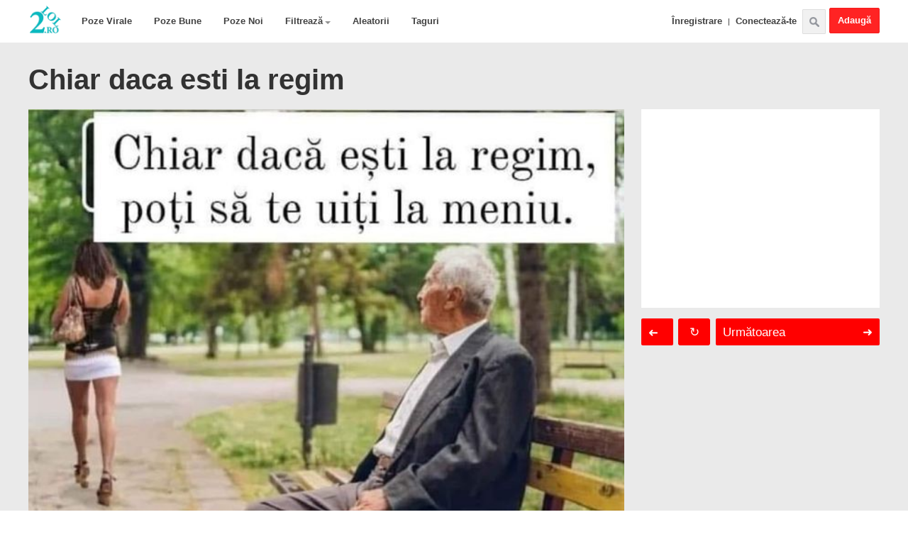

--- FILE ---
content_type: text/html; charset=UTF-8
request_url: https://doardebine.ro/poze-haioase/chiar_daca_esti_la_regim/2-0-7248
body_size: 12184
content:
<!DOCTYPE html>
 <!-- End of ?coms -->



 <!-- End of ?ajax -->



 <!-- End of ?demo -->



 <!-- End of ?stea -->

<!-- 
 END of Pages for AJAX(inside) requests
-->







<html>
 <head>
 <meta charset="utf-8">
 <title>Chiar daca esti la regim - Poze Haioase</title>
 <meta name="description" content="Poza Chiar daca esti la regim. . Imagine Chiar daca esti la regim. Fotografie Chiar daca esti la regim"/> 
 <meta property="og:title" content="Chiar daca esti la regim - Poze" />
 <meta property="og:description" content="Intră să vezi toată poza și spune-ți părerea printr-un vot sau comentariu." />
 <meta property="og:type" content="article"/>
 <meta property="og:url" content="https://doardebine.ro/poze-haioase/chiar_daca_esti_la_regim/2-0-7248"/>
 <meta property="og:site_name" content="2lol.ro"/>
 <meta property="og:image" content="https://doardebine.ro/_ph/2/874453975.jpg"/> 
 <meta name="twitter:image" content="https://doardebine.ro/_ph/2/874453975.jpg"/>
 <meta property="fb:app_id" content="330448560416882"/>
<link rel="canonical" href="https://doardebine.ro/poze-haioase/chiar_daca_esti_la_regim/2-0-7248" />
 <link type="text/css" rel="StyleSheet" href="/css3.css" />
 

 
	<link rel="stylesheet" href="/.s/src/base.min.css?v=051540" />
	<link rel="stylesheet" href="/.s/src/layer7.min.css?v=051540" />

	<script src="/.s/src/jquery-1.12.4.min.js"></script>
	
	<script src="/.s/src/uwnd.min.js?v=051540"></script>
	<script src="//s759.ucoz.net/cgi/uutils.fcg?a=uSD&ca=2&ug=999&isp=1&r=0.579267899266565"></script>
	<link rel="stylesheet" href="/.s/src/ulightbox/ulightbox.min.css" />
	<link rel="stylesheet" href="/.s/src/photopage.min.css?v=051540" />
	<link rel="stylesheet" href="/.s/src/socCom.min.css" />
	<link rel="stylesheet" href="/.s/src/social2.css" />
	<link rel="stylesheet" href="/_st/photo.css" />
	<script src="/.s/src/ulightbox/ulightbox.min.js"></script>
	<script src="/.s/src/photopage.min.js?v=051540"></script>
	<script src="/.s/src/socCom.min.js"></script>
	<script src="//sys000.ucoz.net/cgi/uutils.fcg?a=soc_comment_get_data&site=elol9999"></script>
	<script>
/* --- UCOZ-JS-DATA --- */
window.uCoz = {"country":"US","language":"ro","layerType":7,"uLightboxType":1,"module":"photo","sign":{"7252":"Anterior","5458":"Înainte","5255":"Ajutor","7287":"Mergeți pe pagina ce conţine poza","3125":"Închide","7253":"Porniţi prezentarea","7254":"Modificaţi dimensiunea","7251":"Conţinutul dorit nu poate fi încărcat.<br/>Vă rugăm să încercaţi mai târziu."},"ssid":"574365070417742226465","site":{"id":"elol9999","host":"lol9999.ucoz.net","domain":"doardebine.ro"}};
/* --- UCOZ-JS-CODE --- */

		function eRateEntry(select, id, a = 65, mod = 'photo', mark = +select.value, path = '', ajax, soc) {
			if (mod == 'shop') { path = `/${ id }/edit`; ajax = 2; }
			( !!select ? confirm(select.selectedOptions[0].textContent.trim() + '?') : true )
			&& _uPostForm('', { type:'POST', url:'/' + mod + path, data:{ a, id, mark, mod, ajax, ...soc } });
		}

		function updateRateControls(id, newRate) {
			let entryItem = self['entryID' + id] || self['comEnt' + id];
			let rateWrapper = entryItem.querySelector('.u-rate-wrapper');
			if (rateWrapper && newRate) rateWrapper.innerHTML = newRate;
			if (entryItem) entryItem.querySelectorAll('.u-rate-btn').forEach(btn => btn.remove())
		}
 function uSocialLogin(t) {
			var params = {"google":{"height":600,"width":700},"facebook":{"width":950,"height":520}};
			var ref = escape(location.protocol + '//' + ('doardebine.ro' || location.hostname) + location.pathname + ((location.hash ? ( location.search ? location.search + '&' : '?' ) + 'rnd=' + Date.now() + location.hash : ( location.search || '' ))));
			window.open('/'+t+'?ref='+ref,'conwin','width='+params[t].width+',height='+params[t].height+',status=1,resizable=1,left='+parseInt((screen.availWidth/2)-(params[t].width/2))+',top='+parseInt((screen.availHeight/2)-(params[t].height/2)-20)+'screenX='+parseInt((screen.availWidth/2)-(params[t].width/2))+',screenY='+parseInt((screen.availHeight/2)-(params[t].height/2)-20));
			return false;
		}
		function TelegramAuth(user){
			user['a'] = 9; user['m'] = 'telegram';
			_uPostForm('', {type: 'POST', url: '/index/sub', data: user});
		}
$(function() {
		$('#fCode').on('keyup', function(event) {
			try {checkSecure(); } catch(e) {}
		});
	});
	
function loginPopupForm(params = {}) { new _uWnd('LF', ' ', -250, -100, { closeonesc:1, resize:1 }, { url:'/index/40' + (params.urlParams ? '?'+params.urlParams : '') }) }
/* --- UCOZ-JS-END --- */
</script>

	<style>.UhideBlock{display:none; }</style>
	<script type="text/javascript">new Image().src = "//counter.yadro.ru/hit;noads?r"+escape(document.referrer)+(screen&&";s"+screen.width+"*"+screen.height+"*"+(screen.colorDepth||screen.pixelDepth))+";u"+escape(document.URL)+";"+Date.now();</script>
</head>

 <body>
 <!--U1MENIU1Z--><header id="header">
 
 <div id="logare" class="log-del" style="position:relative;"></div> 
<div id="gori">
 <nav>
 <h1 style="margin:0;"><a class="logo" href="/">Poze Haioase</a></h1>
 <ul class="prvaUl">
 <li><a class="pR" href="/">Poze Virale</a></li> 
 <li><a class="dR" href="/photo/2-1-0-0-2-1-0">Poze Bune</a></li> 
 <li><a class="tR" href="/poze-haioase">Poze Noi</a></li>
 <li><a class="jesteUl" style="position:relative;" href="javascript://">Filtrează<span class="aRrow"></span></a>
 <ul class="drugaUl" style="display:none">
 <li><a href="/photo/2-1-0-0-2-1-1">Viata reala</a></li>
 <li><a href="/photo/2-1-0-0-2-1-2">Mesaje</a></li>
 <li><a href="/photo/2-1-0-0-2-0-10">NSFW</a></li> 
 <li><a href="/photo/2-1-0-0-2-1-3">Animatii</a></li> 
 <li><a href="/photo/2-1-0-0-2-1-4">Rage Comics</a></li>
 <li><a href="/photo/2-1-0-0-2-1-5">Bancuri</a></li> 
 <li><a href="/photo/2-1-0-0-2-1-6">Memeuri</a></li>
 <li><a href="/photo/2-1-0-0-2-1-8">Online</a></li> 
 <li><a href="/photo/2-1-0-0-2-1-7">Miscatoare(GIF)</a></li>
 <li><a href="/photo/2-1-0-0-2-1-9">In Engleza</a></li>
 </ul></li> 
 <li><a class="aL" href="/index/24_de_poze_haioase_aleatorii/0-113">Aleatorii</a></li> 
 <li><a class="tG" href="/index/taguri/0-167">Taguri</a></li> 
 <a rel="nofollow" style="padding:0;margin:0;" href="/photo/2-0-0-1"><div class="uPload">Adaugă</div></a>
 <div class="cauta" title="cauta"></div>
 <div style="float:right;"><a class="inreg1" href="/index/3">Înregistrare</a>|<a class="inreg2" href="javascript:;" rel="nofollow" onclick="loginPopupForm(); return false;">Conectează-te</a> </div> 
 </nav>
</ul> 
<div style="width:1200px;margin:auto;position:relative;">
<div id="cautari">
 <form onsubmit="this.sfSbm.disabled=true" method="post" style="width: 234px; margin: auto;" action="/photo/"><div style="display: inline-block; vertical-align: super;margin: 5px 0 0px 0;float: left;" class="schQuery" align="center"><input name="query" style="font-size: 17px; width:153px;" maxlength="30" size="14" class="queryField" type="text"></div><div style="display: inline-block; padding-left: 5px;" class="schBtn" align="center"><input style="background: rgb(241, 241, 241); border: 1px solid rgb(221, 221, 221); padding: 4px 25px; margin: 5px 0 0 0;" src="/img/cauta1.png" title="caută" class="gsc-search-button gsc-search-button-v2" name="sfSbm" type="image"></div><input name="a" value="18" type="hidden"></form>
 <a class="google" href="/index/cauta_cu_google/0-133">Căută cu google</a>
 <div class="cGori"></div></div>
 
 </div> 
 </div>
 
</header><!--/U1MENIU1Z-->

 <!-- Non mobile devices -->
  
 <!--U1COMMSDSTB1Z--><div style="float: right; text-align: right;"> 

</div> 
 
 
 

 <div id="wrap" style="padding:0;">
 <article>

 <header>
 <h1>Chiar daca esti la regim</h1>
 </header>
 <!-- Only for admin -->
 
 <!-- End of Only for Admin -->

 <div class="zonaPoza" style="display: inline-block;position: relative;width: 1200px;">
 <!-- Right side -->
 <div class="desnaAdd" style="float:right;width:336px;height:280px;">
 <reclama> 
 <div id="absolute">
 <div id="uvacen">
 <div class="nextprev">
 <a title="Click sau apasă săgeata dreaptă de pe tastatură" id="next" href="" style="color:#fff;text-decoration:none;" class='nextBut'>Următoarea<span class="nextSageata">&#10140; </a></span> <a style="color:#fff;" title="Click sau apasă săgeata stângă de pe tastatură" id="prev" href="" class='prevBut'><span class="prevSageata">&#10140;</span></a> <a title="Poză aleatorie (Click sau apasă tasta 0(zero) din dreapta jos a tastaturii)" id="aleatoriu" href="">↻</a>
 </div>
 </div>
 </div>
 </reclama> 
 </div>
 <!-- End of .desnaAdd -->

 <!-- Main Image zone - Left side -->
 <lobus>
 <style>
article header h1 {
 font-size: 40px;
 margin: 30px 0 20px;
 width: 650px;
 line-height: 110%;
} 
 
 .uauth-small-links {position: absolute;right: 0;top: 64px;z-index: 1;}
 .poza {min-height:505px;}
 .comdet {padding:0 10px;display:none;}
 
 #absolute {position:absolute;height:100%;top:280px;}
 #uvacen {padding-top:15px;margin-bottom:280px;}
 .desnaAdd {background:#fff;} 
  
 
 /* /// Temp */
 #comments .spinner {display: none}
 </style> 

 <div style="float:left;width:840px;background:#fff;"> 
 <!-- Main image -->
 
 <img onload="ajaxBottom.init()" src="/_ph/2/874453975.jpg?1763147548" class="poza" alt="Chiar daca esti la regim | poze haioase"/>
 
 
 <!-- Description --> 
 

 <!-- Details --> 
 <div class="nearP" style="margin-bottom: -12px;margin-top:3px;">
 Câte stele merită poza? 
 <span style="float: right;background: none repeat scroll 0% 0% #FFF;margin-top: -2px;border-radius: 2.5px;padding: 2px 5px;border: 1px solid #DDD;">
		<style type="text/css">
			.u-star-rating-20 { list-style:none; margin:0px; padding:0px; width:100px; height:20px; position:relative; background: url('/img/rate.png') top left repeat-x }
			.u-star-rating-20 li{ padding:0px; margin:0px; float:left }
			.u-star-rating-20 li a { display:block;width:20px;height: 20px;line-height:20px;text-decoration:none;text-indent:-9000px;z-index:20;position:absolute;padding: 0px;overflow:hidden }
			.u-star-rating-20 li a:hover { background: url('/img/rate.png') left center;z-index:2;left:0px;border:none }
			.u-star-rating-20 a.u-one-star { left:0px }
			.u-star-rating-20 a.u-one-star:hover { width:20px }
			.u-star-rating-20 a.u-two-stars { left:20px }
			.u-star-rating-20 a.u-two-stars:hover { width:40px }
			.u-star-rating-20 a.u-three-stars { left:40px }
			.u-star-rating-20 a.u-three-stars:hover { width:60px }
			.u-star-rating-20 a.u-four-stars { left:60px }
			.u-star-rating-20 a.u-four-stars:hover { width:80px }
			.u-star-rating-20 a.u-five-stars { left:80px }
			.u-star-rating-20 a.u-five-stars:hover { width:100px }
			.u-star-rating-20 li.u-current-rating { top:0 !important; left:0 !important;margin:0 !important;padding:0 !important;outline:none;background: url('/img/rate.png') left bottom;position: absolute;height:20px !important;line-height:20px !important;display:block;text-indent:-9000px;z-index:1 }
		</style><script>
			var usrarids = {};
			function ustarrating(id, mark) {
				if (!usrarids[id]) {
					usrarids[id] = 1;
					$(".u-star-li-"+id).hide();
					_uPostForm('', { type:'POST', url:`/photo`, data:{ a:65, id, mark, mod:'photo', ajax:'2' } })
				}
			}
		</script><ul id="uStarRating7248" class="uStarRating7248 u-star-rating-20" title="Evaluare: 0.0/0">
			<li id="uCurStarRating7248" class="u-current-rating uCurStarRating7248" style="width:0%;"></li><li class="u-star-li-7248"><a href="javascript:;" onclick="ustarrating('7248', 1)" class="u-one-star">1</a></li>
				<li class="u-star-li-7248"><a href="javascript:;" onclick="ustarrating('7248', 2)" class="u-two-stars">2</a></li>
				<li class="u-star-li-7248"><a href="javascript:;" onclick="ustarrating('7248', 3)" class="u-three-stars">3</a></li>
				<li class="u-star-li-7248"><a href="javascript:;" onclick="ustarrating('7248', 4)" class="u-four-stars">4</a></li>
				<li class="u-star-li-7248"><a href="javascript:;" onclick="ustarrating('7248', 5)" class="u-five-stars">5</a></li></ul></span>
 <span style="float: right;padding-right: 5px;font-weight: normal;font-size: 12px;">
 
 Fii primul care votează!
 
 </span>
 </div>

 <div class="nearP">
 <div class="sharethis-inline-share-buttons"></div>
 <a id="com" href="javascript://">Detalii</a>
</div> 
 
 <div class="comdet"> 
  

 Vizualizări: 229<hr>
 Adăugată: 00:52:42 | 04-04-2023<hr>

 
 

  

 <a rel="nofollow" href="/index/0-60" target="_blank">Raportează</a><hr> 
 </div>
 <!-- End of .comdet -->
 
 <!-- Test comments feature -->
 <h3 style="padding : 0 15px;">Comentarii despre Chiar daca esti la regim</h3> 
 <div id="comentariiii"> </div>
 <!-- Test comments feature --> 

 <div id="comments">
 <div class="spinner"></div>
 </div>

 </div>
 <!-- End of float:left -->

 </lobus>
 <!-- End of Main Image Zone -->

 </article>

 <br/> 
 </div>
 </div>
 <div id="ascunse"></div>
 <div class="pridAsemanatoare">
<div class="br"><h2>Poze Haioase Asemănătoare cu Chiar daca esti la regim</h2></div>
 <div id="asemanatoare">
 <div class="spinner"></div>
 </div>
  
 <div class="br" style="padding:15px 0 0 0;">Alte poze haioase</div> 
 <div id="alte"><div class="spinner"></div>
 </div><!--/U1COMMSDSTB1Z-->
 <!--Mobile version -->
  <!-- End of Mobile version -->
 <script>
$('[rel="nofollow"]').each(function(idx, el) {
 el.removeAttribute("rel")
});
$("noindex a").unwrap(); 
</script>

 <!--U1MBOTTOM1Z--><div id="footer-descr">
 <h2><p>Unul dintre cele mai populare site-uri romanesti cu <strong>poze haioase</strong> si continut <strong>amuzant</strong>.</p></h2>
 <p>Utilizatorii integistrati pot adauga <strong><a href="/photo/">poze haioase noi</a></strong>.</p>
 <p>Pozele sunt grupate pe 3 mari categorii: <a href="/">poze virale</a>, <a href="/photo/2-1-0-0-2-1-0">poze bune</a> si <a href="/photo/">poze noi</a>.</p>
 <p>Daca pozele ajung in sectiunea poze bune, acestea sunt adaugate si intr-o categorie precum: viata reala, mesaje, NSFW, animatii, rage comics, bancuri, memeuri, online, miscatoare(GIF) si in engleza. (vizibile in meniul de sus)</p>
 <p>Imaginile preferate se pot distribui cu usurinta pe cele mai populare platforme de social media dar si prin mesaj.<p>
 </div>
 <style>
 #footer-descr {
 text-align: center;
 position: relative;
 max-width: 1000px;
 margin: 0 auto 20px;
 }
 #footer-descr * {
 font-size : 13px!important;
 font-weight : 400!important;
 margin : 0;
 }
 #footer-descr h2 * {
 font-size: 14px!important;
 font-weight: bold!important;
 }
 </style>


<div id="vfooter">
 <div class="vall">
 <div style="display:none"><ascuns><a class="photoOtherLink" href="https://doardebine.ro/poze-haioase/hai_pe_autoliv/2-0-7249"><span id="prevPh">&laquo; Precedenta</span></a>&nbsp; | <a class="photoOtherLink" href="https://doardebine.ro/poze-haioase/keanu_still_doing_action_movies/2-0-7253">5954</a>  <a class="photoOtherLink" href="https://doardebine.ro/poze-haioase/supereroul_roman_de_la_tara/2-0-7252">5955</a>  <a class="photoOtherLink" href="https://doardebine.ro/poze-haioase/cum_sa_iti_alegi_schiurile_klaus_iohannis/2-0-7251">5956</a>  <a class="photoOtherLink" href="https://doardebine.ro/poze-haioase/be_careful_what_you_say_about_conor_mcgregor/2-0-7250">5957</a>  <a class="photoOtherLink" href="https://doardebine.ro/poze-haioase/hai_pe_autoliv/2-0-7249">5958</a>  [<b>5959</b>]  <a class="photoOtherLink" href="https://doardebine.ro/poze-haioase/confesiunea_unui_barbat_insurat/2-0-7247">5960</a>  <a class="photoOtherLink" href="https://doardebine.ro/poze-haioase/cum_i_se_spunea_lui_liviu_dragnea_in_puscarie/2-0-7246">5961</a>  <a class="photoOtherLink" href="https://doardebine.ro/poze-haioase/cum_se_scoate_capacul/2-0-7245">5962</a>  <a class="photoOtherLink" href="https://doardebine.ro/poze-haioase/cele_mai_grele_sarcini/2-0-7244">5963</a>  <a class="photoOtherLink" href="https://doardebine.ro/poze-haioase/cand_iesi_de_la_dentist_de_la_dentatraj/2-0-7243">5964</a> |&nbsp; <a class="photoOtherLink" href="https://doardebine.ro/poze-haioase/confesiunea_unui_barbat_insurat/2-0-7247"><span id="nextPh">Următoarea &raquo;</span></a><a rel="nofollow" style="text-decoration:none;" id="aleator" href="https://doardebine.ro/poze-haioase/mare_adevar/2-0-974?r=alt"></a><a rel="nofollow" style="text-decoration:none;" id="aleator" href="https://doardebine.ro/poze-haioase/intodeauna_2_airbaguri_sunt_mai_bune_decat_1/2-0-1113?r=alt"></a><a rel="nofollow" style="text-decoration:none;" id="aleator" href="https://doardebine.ro/poze-haioase/1/2-0-1001?r=alt"></a></div></ascuns>
 <a class="contact" href="/index/contact/0-14">Contact</a><a class="contact sugestii" href="/index/sugestii/0-149">Sugestii</a> <a class="contact" href="https://www.abzglobal.net/" style="margin-right: 20px;">Web development & Design</a><a class="contact" href="https://self-manager.net/" style="margin-right: 20px;">Project Management with AI</a><div class="doliDesna"> &copy; 2lol.ro 2025 <a href="/about">Despre</a></div>
 </div>
</div>

<script>(function(d, s, id) {var js, fjs = d.getElementsByTagName(s)[0];if (d.getElementById(id)) return;js = d.createElement(s); js.id = id;js.src = "//connect.facebook.net/ro_RO/sdk.js#xfbml=1&appId=487372944722195&version=v2.0";fjs.parentNode.insertBefore(js, fjs);}(document, 'script', 'facebook-jssdk'));(function(d,g,k){var l=d(g),h=g.document,s=d(h),t=function(){for(var d=3,b=h.createElement("div"),a=b.getElementsByTagName("i");b.innerHTML="\x3c!--[if gt IE "+ ++d+"]><i></i><![endif]--\x3e",a[0];);return 4<d?d:void 0}(),f=function(){var d=g.pageXOffset!==k?g.pageXOffset:"CSS1Compat"==h.compatMode?g.document.documentElement.scrollLeft:g.document.body.scrollLeft,b=g.pageYOffset!==k?g.pageYOffset:"CSS1Compat"==h.compatMode?g.document.documentElement.scrollTop:g.document.body.scrollTop;"undefined"==typeof f.x&&(f.x=d,f.y=b);"undefined"==typeof f.distanceX?(f.distanceX=d,f.distanceY=b):(f.distanceX=d-f.x,f.distanceY=b-f.y);var a=f.x-d,e=f.y-b;f.direction=0>a?"right":0<a?"left":0>=e?"down":0<e?"up":"first";f.x=d;f.y=b};l.on("scroll",f);d.fn.style=function(f){if(!f)return null;var b=d(this),a,e=b.clone().css("display","none");e.find("input:radio").attr("name","copy-"+Math.floor(100*Math.random()+1));b.after(e);var k=function(a,d){var e;a.currentStyle?e=a.currentStyle[d.replace(/-\w/g,function(b){return b.toUpperCase().replace("-","")})]:g.getComputedStyle&&(e=h.defaultView.getComputedStyle(a,null).getPropertyValue(d));return e=/margin/g.test(d)?parseInt(e)===b[0].offsetLeft?e:"auto":e};"string"==typeof f?a=k(e[0],f):(a={},d.each(f,function(b,d){a[d]=k(e[0],d)}));e.remove();return a||null};d.fn.extend({hcSticky:function(h){if(0==this.length)return this;this.pluginOptions("hcSticky",{top:0,bottom:0,bottomEnd:0,innerTop:0,innerSticker:null,className:"sticky",wrapperClassName:"wrapper-sticky",stickTo:null,responsive:!0,followScroll:!0,offResolutions:null,onStart:d.noop,onStop:d.noop,on:!0,fn:null},h||{},{reinit:function(){d(this).hcSticky()},stop:function(){d(this).pluginOptions("hcSticky",{on:!1}).each(function(){var b=d(this),a=b.pluginOptions("hcSticky"),e=b.parent("."+a.wrapperClassName),e=b.offset().top-e.offset().top;b.css({position:"absolute",top:e,bottom:"auto",left:"auto",right:"auto"}).removeClass(a.className)})},off:function(){d(this).pluginOptions("hcSticky",{on:!1}).each(function(){var b=d(this),a=b.pluginOptions("hcSticky"),e=b.parent("."+a.wrapperClassName);b.css({position:"relative",top:"auto",bottom:"auto",left:"auto",right:"auto"}).removeClass(a.className);e.css("height","auto")})},on:function(){d(this).each(function(){d(this).pluginOptions("hcSticky",{on:!0,remember:{offsetTop:l.scrollTop()}}).hcSticky()})},destroy:function(){var b=d(this),a=b.pluginOptions("hcSticky"),e=b.parent("."+a.wrapperClassName);b.removeData("hcStickyInit").css({position:e.css("position"),top:e.css("top"),bottom:e.css("bottom"),left:e.css("left"),right:e.css("right")}).removeClass(a.className);l.off("resize",a.fn.resize).off("scroll",a.fn.scroll);b.unwrap()}});h&&"undefined"!=typeof h.on&&(h.on?this.hcSticky("on"):this.hcSticky("off"));return"string"==typeof h?this:this.each(function(){var b=d(this),a=b.pluginOptions("hcSticky"),e=function(){var c=b.parent("."+a.wrapperClassName);return 0<c.length?(c.css({height:b.outerHeight(!0),width:function(){var a=c.style("width");return 0<=a.indexOf("%")||"auto"==a?("border-box"==b.css("box-sizing")||"border-box"==b.css("-moz-box-sizing")?b.css("width",c.width()):b.css("width",c.width()-parseInt(b.css("padding-left")-parseInt(b.css("padding-right")))),a):b.outerWidth(!0)}()}),c):!1}()||function(){var c=b.style("width margin-left left right top bottom float display".split(" ")),e=b.css("display"),f=d("<div>",{"class":a.wrapperClassName}).css({display:e,height:b.outerHeight(!0),width:function(){return 0<=c.width.indexOf("%")||"auto"==c.width&&"inline-block"!=e&&"inline"!=e?(b.css("width",parseFloat(b.css("width"))),c.width):"auto"!=c.width||"inline-block"!=e&&"inline"!=e?"auto"==c["margin-left"]?b.outerWidth():b.outerWidth(!0):b.width()}(),margin:c["margin-left"]?"auto":null,position:function(){var a=b.css("position");return"static"==a?"relative":a}(),"float":c["float"]||null,left:c.left,right:c.right,top:c.top,bottom:c.bottom,"vertical-align":"top"});b.wrap(f);7===t&&0===d("head").find("style#hcsticky-iefix").length&&d('<style id="hcsticky-iefix">.'+a.wrapperClassName+" {zoom: 1;}</style>").appendTo("head");return b.parent()}();if(!b.data("hcStickyInit")){b.data("hcStickyInit",!0);var h=a.stickTo&&("document"==a.stickTo||a.stickTo.nodeType&&9==a.stickTo.nodeType||"object"==typeof a.stickTo&&a.stickTo instanceof("undefined"!=typeof HTMLDocument?HTMLDocument:Document))?!0:!1,v=a.stickTo?h?s:"string"==typeof a.stickTo?d(a.stickTo):a.stickTo:e.parent();b.css({top:"auto",bottom:"auto",left:"auto",right:"auto"});l.load(function(){b.outerHeight(!0)>v.height()&&(e.css("height",b.outerHeight(!0)),b.hcSticky("reinit"))});var u=function(c){b.hasClass(a.className)||(c=c||{},b.css({position:"fixed",top:c.top||0,left:c.left||e.offset().left}).addClass(a.className),a.onStart.apply(b[0]),e.addClass("sticky-active"))},w=function(c){c=c||{};c.position=c.position||"absolute";c.top=c.top||0;c.left=c.left||0;if("fixed"==b.css("position")||parseInt(b.css("top"))!=c.top)b.css({position:c.position,top:c.top,left:c.left}).removeClass(a.className),a.onStop.apply(b[0]),e.removeClass("sticky-active")},x=!1,m=!1,A=function(){y();z();if(a.on){if(a.responsive){m||(m=b.clone().attr("style","").css({visibility:"hidden",height:0,overflow:"hidden",paddingTop:0,paddingBottom:0,marginTop:0,marginBottom:0}),e.after(m));var c=e.style("width"),d=m.style("width");"auto"==d&&"auto"!=c&&(d=parseInt(b.css("width")));d!=c&&e.width(d);x&&clearTimeout(x);x=setTimeout(function(){x=!1;m.remove();m=!1},250)}"fixed"==b.css("position")?b.css("left",e.offset().left):b.css("left",0);b.outerWidth(!0)!=e.width()&&(c="border-box"==b.css("box-sizing")||"border-box"==b.css("-moz-box-sizing")?e.width():e.width()-parseInt(b.css("padding-left"))-parseInt(b.css("padding-right")),c=c-parseInt(b.css("margin-left"))-parseInt(b.css("margin-right")),b.css("width",c))}};b.pluginOptions("hcSticky",{fn:{scroll:function(c){if(a.on&&!(b.outerHeight(!0)>=v.height())){c=a.innerSticker?d(a.innerSticker).position().top:a.innerTop?a.innerTop:0;var k=e.offset().top,g=v.height()-a.bottomEnd+(h?0:k),t=e.offset().top-a.top+c,n=b.outerHeight(!0)+a.bottom,p=l.height(),q=l.scrollTop(),m=b.offset().top,s=m-q,r;"undefined"!=typeof a.remember&&a.remember?(r=m-a.top-c,n-c>p&&a.followScroll?r<q&&q+p<=r+b.height()&&(a.remember=!1):a.remember.offsetTop>r?q<=r&&(u({top:a.top-c}),a.remember=!1):q>=r&&(u({top:a.top-c}),a.remember=!1)):q>t?g+a.bottom-(a.followScroll&&p<n?0:a.top)<=q+n-c-(n-c>p-(t-c)&&a.followScroll?0<(r=n-p-c)?r:0:0)?w({top:g-n+a.bottom-k}):n-c>p&&a.followScroll?s+n<=p?"down"==f.direction?u({top:p-n}):0>s&&"fixed"==b.css("position")&&w({top:m-(t+a.top-c)-f.distanceY}):"up"==f.direction&&m>=q+a.top-c?u({top:a.top-c}):"down"==f.direction&&m+n>p&&"fixed"==b.css("position")&&w({top:m-(t+a.top-c)-f.distanceY}):u({top:a.top-c}):w()}},resize:A}});var z=function(){if(a.offResolutions){d.isArray(a.offResolutions)||(a.offResolutions=[a.offResolutions]);var c=!0;d.each(a.offResolutions,function(a,d){0>d?l.width()<-1*d&&(c=!1,b.hcSticky("off")):l.width()>d&&(c=!1,b.hcSticky("off"))});c&&!a.on&&b.hcSticky("on")}};z();l.on("resize",A);var y=function(){if(b.outerHeight(!0)<v.height()){var c=!1;d._data(g,"events").scroll!=k&&d.each(d._data(g,"events").scroll,function(b,d){d.handler==a.fn.scroll&&(c=!0)});c||(a.fn.scroll(!0),l.on("scroll",a.fn.scroll))}};y()}})}})})(jQuery,this);(function(d,g){d.fn.extend({pluginOptions:function(k,l,h,s){this.data(k)||this.data(k,{});if(k&&"undefined"==typeof l)return this.data(k).options;h=h||l||{};return"object"==typeof h||h===g?this.each(function(){var g=d(this);g.data(k).options?g.data(k,d.extend(g.data(k),{options:d.extend(g.data(k).options,h||{})})):(g.data(k,{options:d.extend(l,h||{})}),s&&(g.data(k).commands=s))}):"string"==typeof h?this.each(function(){d(this).data(k).commands[h].call(this)}):this}})})(jQuery);document.getElementById("prev").href=document.getElementById('prevPh').parentNode.href+"?r=p";document.getElementById("next").href=document.getElementById('nextPh').parentNode.href+"?r=n";document.getElementById("aleatoriu").href=document.getElementById("aleator").href;
document.onkeydown = function(evt) {if (! (document.activeElement.name == "arpy" || document.activeElement.name == "message") ) {evt = evt || window.event;switch (evt.keyCode){case 37:window.location.href=document.getElementById('prevPh').parentNode.href+"?r=pt";break;case 39:window.location.href=document.getElementById('nextPh').parentNode.href+"?r=nt";break;case 96:window.location.href=aleator;break;break;case 45:window.location.href=aleator;break;}}};
var aleator = document.getElementById("aleator").href+"B";$('.alte').click(function(){$('.alte2').slideDown(function(){$('body,html,document').scrollTo($('.alte'), 500);});});
</script>


<script>$(document).ready(function(){$('#sve, #wrap, nav,.tot-join').click(function () {$('header .drugaUl').hide();if( $(".user").hasClass("cautaB")){$('.user').removeClass("cautaB");$('#profil').hide();} else if( $(".cauta").hasClass("cautaB")){$('.cauta').removeClass("cautaB");$('#cautari').hide();}});$('header .jesteUl').click(function (e) {$('header .drugaUl').toggle();if( $(".cauta").hasClass("cautaB")){$('.cauta').removeClass("cautaB");$('#cautari').hide();} else if( $(".user").hasClass("cautaB") ){$('.user').removeClass("cautaB");$('#profil').hide();}e.stopPropagation();});$('.user').click(function (s) {$('#profil').toggle();$('.user').toggleClass("cautaB");$("header .drugaUl, #cautari").hide();if( $(".cauta").hasClass("cautaB") ){$('.cauta').removeClass("cautaB");$('#cautari').hide();}s.stopPropagation();});$('.cauta').click(function (r) {$('#cautari').toggle();$('.cauta').toggleClass("cautaB");$("header .drugaUl, #profil").hide();if( $(".user").hasClass("cautaB") ){$('.user').removeClass("cautaB");$('#profil').hide();}r.stopPropagation();});$("#uvacen").hcSticky({ wrapperClassName: 'zonaPoza',offResolutions: -940});$('#com').click(function(){$('.comdet').toggle(100);});}); var once = 1;$(document).on("click", ".login-start", function(){if(once<2){$('#logare').load("/mylogin.html #logare"); $.getScript( "http://doardebine.ro/close-login.js", function() {$('.log-del').removeAttr('id');}); once += 1; }else {$(".login-zatvori").toggle();};}); 
</script>


<style>
 .u-ecc--1 .uEntryWrap {
 flex : none;
 }
</style>
<!-- Google tag (gtag.js) -->
<script async src="https://www.googletagmanager.com/gtag/js?id=G-9TDEKZ5NQM"></script>
<script>
 window.dataLayer = window.dataLayer || [];
 function gtag(){dataLayer.push(arguments);}
 gtag('js', new Date());

 gtag('config', 'G-9TDEKZ5NQM');
</script>
 <script type="text/javascript">
 (function(c,l,a,r,i,t,y){
 c[a]=c[a]||function(){(c[a].q=c[a].q||[]).push(arguments)};
 t=l.createElement(r);t.async=1;t.src="https://www.clarity.ms/tag/"+i;
 y=l.getElementsByTagName(r)[0];y.parentNode.insertBefore(t,y);
 })(window, document, "clarity", "script", "mh7vfqioug");
</script><!--/U1MBOTTOM1Z--> 
 
</html>
 




 <script type="text/javascript" src="https://platform-api.sharethis.com/js/sharethis.js#property=638d23524c3197001565602b&product=inline-share-buttons&source=platform" async="async"></script> 
<!--U1COMMSTESTC1Z--><style> 
 iframe { border: none; overflow-x: hidden; }
 #myIframe {
 border: none;
 width : 100%;
 height: 0px; 
 transition: height .55s
 }
</style>
<script>
var ajaxBottom={info:{initiated:!1,commentComponentOnceLoaded:!1,unloadedComponents:[],loadedComponents:[],visibleComponents:[],invisibleComponents:[],unloadedVisibleComponents:[],unloadedInvisibleComponents:[],componentsLoadingOrder:[],checkComponentsContainersVisibility:!1},domReferences:{componentsContainers:$("#comments")},components:{commentsComponent:{init:function(e,t){function n(){s.css({height:c.body.clientHeight+"px"})}function o(){if(l=$(c).find(".com-order-select"),l.length){l.off("change"),l.on("change",function(e){e.preventDefault();var t=$(this).val(),n=window.location;$("#myIframe")[0].src=n.origin+n.pathname+"?coms&comments_order="+t+"?coms"});var e=$(c).find(".pagesBlock1");if(e.length){var t=e.clone(),n=t.children("a");Number(e.find("b").text()),window.location.origin+window.location.pathname;n.each(function(e,t){var n=t.getAttribute("onclick"),o=n.split(",")[0],i=o.match(/\d/g).join(""),a=window.location.pathname.split("/"),s=a[a.length-1],c=s.replace(/-\d\d-|-\d\d\d-|-\d-/,"-"+i+"-");a[a.length-1]=c;var r=a.join("/");t.href=r+"?coms",t.removeAttribute("onclick")}),e.replaceWith(t)}}}function i(){function e(e){n()}var t=c.body,o=new MutationObserver(e),i={childList:!0,subtree:!0};o.observe(t,i)}function a(){s=$("#myIframe"),c=s[0].contentWindow.document,r=c.body.clientHeight,m=function(){return c.body.clientHeight},n(),i(),o(),ajaxBottom.info.commentComponentOnceLoaded||(ajaxBottom.info.commentComponentOnceLoaded=!0,ajaxBottom.components.relatedAndOtherPicturesTestComponent())}var s,c,r,m,l,d=$("<iframe id='myIframe'>");d.attr("src",window.location.origin+window.location.pathname+"?r=coms"),d.on("load",a),$("#comentariiii").append(d),ajaxBottom.info.loadedComponents.push("comments"),e(t)}},relatedPicturesComponent:{},otherPicturesComponent:{},relatedAndOtherPicturesTestComponent:function(){function e(){function e(e){if(window.XMLHttpRequest)httpRequest=new XMLHttpRequest;else if(window.ActiveXObject)try{httpRequest=new ActiveXObject("Msxml2.XMLHTTP")}catch(t){try{httpRequest=new ActiveXObject("Microsoft.XMLHTTP")}catch(t){}}return httpRequest?(httpRequest.onreadystatechange=n,httpRequest.open("GET",e),void httpRequest.send()):(alert("Giving up :( Cannot create an XMLHTTP instance"),!1)}function n(){try{if(4===httpRequest.readyState)if(200===httpRequest.status){document.getElementById("alte").innerHTML=httpRequest.responseText.split("</alte>")[0].split("<alte>")[1];var e=httpRequest.responseText.split("</asem>")[0].split("<asem>")[1];if(e.length>2){document.getElementById("ascunse").innerHTML=e,document.getElementById("asemanatoare").innerHTML="";for(var n=document.getElementsByClassName("uRelatedEntry"),o=0;o<n.length;o++){var i=document.getElementById("asemanatoare"),a=document.createElement("div");a.setAttribute("class","inForm"),i.appendChild(a);var s=document.createElement("a");s.className="priko",s.href=document.getElementById("ascunse").getElementsByTagName("a")[o].href,i.children[o].appendChild(s);var c=document.createElement("img");c.className="prvaImg",c.src="",i.children[o].children[0].appendChild(c);var r=document.createElement("div");r.className="prviTitlu",i.children[o].children[0].appendChild(r);var m=document.createElement("h3"),l=document.createTextNode(document.getElementById("ascunse").getElementsByTagName("a")[o].textContent);m.appendChild(l),i.children[o].children[0].children[1].appendChild(m)}window.setTimeout(function(){t()},200),document.getElementById("acform").getElementsByClassName("uf-txt-input")[0].setAttribute("name","arpy")}else document.getElementById("asemanatoare").innerHTML=httpRequest.responseText.split("</noasem>")[0].split("<noasem>")[1]}else document.getElementById("asemanatoare").innerHTML+="Eroare la accesarea imaginilor. Încercați să reîmprospătați pagina."}catch(d){console.log("Caught Exception: "+d.description)}}e("/poze-haioase/chiar_daca_esti_la_regim/2-0-7248?ajax")}function t(){function e(e){if(window.XMLHttpRequest)httpRequest=new XMLHttpRequest;else if(window.ActiveXObject)try{httpRequest=new ActiveXObject("Msxml2.XMLHTTP")}catch(t){try{httpRequest=new ActiveXObject("Microsoft.XMLHTTP")}catch(t){}}return httpRequest?(httpRequest.onreadystatechange=o,httpRequest.open("GET",e),void httpRequest.send()):(alert("Giving up :( Cannot create an XMLHTTP instance"),!1)}function o(){try{4===httpRequest.readyState&&(200===httpRequest.status?(document.getElementById("asemanatoare").getElementsByClassName("prvaImg")[n].src=httpRequest.responseText.split("</demo>")[0].split("<demo>")[1],n+=1,i>n&&t()):document.getElementById("asemanatoare").innerHTML+="Eroare la accesarea imaginilor. Încearcă să reîmprospătezi pagina.")}catch(e){console.log("Caught Exception: "+e.description)}}var i=document.getElementsByClassName("uRelatedEntry").length;e(document.getElementsByClassName("uRelatedEntry")[n].children[0].href+"?demo")}e();var n=0},removeFromUnloadedComponents:function(e){ajaxBottom.info.unloadedComponents.splice(e,1)},initComponent:function(e,t){var n=ajaxBottom.components.removeFromUnloadedComponents;e=e.id+"Component",ajaxBottom.components[e].init(n,t)}},visibilityWatcherDesktop:{buildUnloadedComponentsContainers:function(){ajaxBottom.domReferences.componentsContainers.each(function(e,t){var n=ajaxBottom.info.unloadedComponents;n.push(t)})},checkUnloadedComponentsContainers:function(){var e=ajaxBottom.info.unloadedComponents,t=e.length;for(i=0;i<t;i++){var n=$(e[i]),o=i;n.visible("partial")&&ajaxBottom.components.initComponent(n[0],o)}ajaxBottom.info.unloadedComponents.length||ajaxBottom.visibilityWatcherDesktop.listeners.deactivate()},listeners:{activate:function(){$(window).on("resize scroll",ajaxBottom.visibilityWatcherDesktop.checkUnloadedComponentsContainers)},deactivate:function(){$(window).off("resize scroll",ajaxBottom.visibilityWatcherDesktop.checkUnloadedComponentsContainers)}},init:function(){!function(e){var t=e(window);e.fn.visible=function(e,n,o){if(!(this.length<1)){var i=this.length>1?this.eq(0):this,a=i.get(0),s=t.width(),c=t.height(),o=o?o:"both",r=n===!0?a.offsetWidth*a.offsetHeight:!0;if("function"==typeof a.getBoundingClientRect){var m=a.getBoundingClientRect(),l=m.top>=0&&m.top<c,d=m.bottom>0&&m.bottom<=c,p=m.left>=0&&m.left<s,u=m.right>0&&m.right<=s,h=e?l||d:l&&d,f=e?p||u:p&&u;if("both"===o)return r&&h&&f;if("vertical"===o)return r&&h;if("horizontal"===o)return r&&f}else{var g=t.scrollTop(),v=g+c,C=t.scrollLeft(),y=C+s,B=i.offset(),b=B.top,w=b+i.height(),x=B.left,R=x+i.width(),E=e===!0?w:b,j=e===!0?b:w,T=e===!0?R:x,q=e===!0?x:R;if("both"===o)return!!r&&v>=j&&E>=g&&y>=q&&T>=C;if("vertical"===o)return!!r&&v>=j&&E>=g;if("horizontal"===o)return!!r&&y>=q&&T>=C}}}}(jQuery),ajaxBottom.info.wisibilityWatcherPluginInitiated=!0,ajaxBottom.visibilityWatcherDesktop.buildUnloadedComponentsContainers(),ajaxBottom.visibilityWatcherDesktop.listeners.activate(),ajaxBottom.visibilityWatcherDesktop.checkUnloadedComponentsContainers(),ajaxBottom.info.initiated=!0}},init:function(){ajaxBottom.info.initiated||ajaxBottom.visibilityWatcherDesktop.init()}};
</script><!--/U1COMMSTESTC1Z-->
<!-- 0.17622 (s759) -->

--- FILE ---
content_type: text/css
request_url: https://doardebine.ro/css3.css
body_size: 3360
content:
@charset "utf-8";fieldset,hr,img{border:0}a:hover,html,legend{color:#000}#gori,#sve{width:100%}.inreg1,.inreg2{padding:16px 0!important}#profil,header nav ul.drugaUl{position:absolute;background:#fff}#gori,#profil,html{background:#fff}#cautari,#profil{display:none;z-index:999;width:250px}#wrap,.pDescriere p{margin:0 auto;width:1200px}.cauta,.nextBut,.prevBut,.user{cursor:pointer}#aleatoriu,#navrapida,a.butoniPriko:hover,a:active,a:link,a:visited,header nav ul.prvaUl li a:hover{text-decoration:none}.fb-like,.logo{overflow:hidden}#footerA,#sve{position:fixed}#aleatoriu,#navrapida,.alte,.cSite,.skimbator,.uPload{text-align:center}#uEntriesList,ol,ul,ul.profilDeschis{list-style:none}blockquote,body,code,dd,div,dl,dt,fieldset,form,h1,h2,h3,h4,h5,h6,input,legend,li,ol,p,pre,td,textarea,th,ul{margin:0;padding:0}table{border-collapse:collapse;border-spacing:0}address,caption,cite,code,dfn,em,strong,th,var{font-style:normal;font-weight:400}caption,th{text-align:left}h1,h2,h3,h4,h5,h6{font-size:100%;font-weight:400}q:after,q:before{content:''}abbr,acronym{border:0;font-variant:normal}sup{vertical-align:text-top}sub{vertical-align:text-bottom}input,select,textarea{font-family:inherit;font-size:inherit;font-weight:inherit}.alteT,.br,.cSite,.inForm,.infTd,.meniuItem,.nearP,.uEntryWrap,.uEntryWrap article,h1,h2,h3,header nav ul.prvaUl a{font-weight:700}#ascunse,#yui3-css-stamp.cssreset{display:none}h1{font-size:25px;margin:15px}h3{font-size:14px}hr{background:#ccc;height:1px;margin:5px 0}a:active,a:link,a:visited{color:#414141}a:hover{text-decoration:underline}body{min-width:1000px;font-family:Arial,Helvetica;font-size:11px;line-height:22px;color:#323232;word-wrap:break-word;background:#eaeaea}#sve{height:100%}#gori nav,#wrap,.jesteUl,.zonaPoza{position:relative}#wrap{padding-top:15px}#gori{height:60px;z-index:999;display:flex;align-content:center;flex-wrap:wrap}header nav{width:1200px;margin:auto;display:block}.logo{background:url(/img/logo2.png) 0 0/contain no-repeat;float:left;display:block;height:40px;width:50px;text-indent:-9999px}.uPload,header nav .aRrow,header nav ul.prvaUl li{display:inline-block}header nav ul.prvaUl a{font-size:13px;line-height:44px;margin-left:22px;padding:15px 3px 11px}header nav .aRrow{border-color:#909090 transparent;border-style:solid;border-width:4px 4px 0;height:0;margin-left:3px;width:0}#footerA,#vfooter{height:25px;border-top:1px solid #ccc}header nav ul.drugaUl{padding:5px;width:180px;margin-top:-8px;border:1px solid #ccc;z-index:1}#profil ul li a,header nav ul.drugaUl li{display:block}header nav ul.drugaUl li a{display:block;line-height:normal;margin:0;padding:7px 0 7px 10px}header nav ul.drugaUl li a:hover{background:#f0f0f0}.uPload{float:right;font-size:13px;background:#ff2323;height:34px;margin-top:3.5px;border:1px solid #f41c1c;color:#fff;border-radius:2px;width:69px;line-height:34px}#footerA,.user{background:#f1f1f1}.uPload:hover{background:#ff4e4e}.meniuItem{border-bottom:3px solid red;color:red!important}.inreg1{margin:0 8px 0 0!important}.inreg2{margin:0 8px!important}.user{width:100px;height:33px;border:1px solid #ddd;float:right;margin:5px 7px 0 0}#avatarM{width:26px;border-radius:4px;margin:3px 0 0 5px;border:1px solid #ddd;float:left}.eu{font-size:18px;float:left;margin:6px 0 0 12px}.aSageata{float:left;margin:14px 0 0 3px;background:url('/img/aSageata.png') no-repeat;width:10px;height:6px}#navrapida,.filtru,ul.profilDeschis li:hover{background:#333}#profil{right:116px;border:1px solid #ddd;border-top-left-radius:3px;border-bottom-left-radius:3px;border-bottom-right-radius:1px;line-height:32px}ul.profilDeschis li{font-size:15px;margin:5px;padding:0 6px;background:#f1f1f1}ul.profilDeschis li a:hover{text-decoration:none;color:#fff}.cauta{width:31px;background:url('/img/cauta1.png') center no-repeat #f1f1f1;float:right;height:33px;margin:5px 5px 5px 0;border-radius:1px;border:1px solid #ddd}#cautari,.cGori{background:#fff;position:absolute}.cautaB{background-color:#fff}#cautari{padding:10px 5px;right:76px;border:1px solid #ddd;border-top-left-radius:3px;border-bottom-left-radius:3px;border-bottom-right-radius:1px;-webkit-box-shadow:0 2px 5px 1px rgba(0,0,0,.7);-moz-box-shadow:0 2px 5px 1px rgba(0,0,0,.7);box-shadow:0 2px 5px 1px rgba(0,0,0,.7)}.google{display:table;font-size:12px;margin:auto}.cGori{width:31px;height:10px;top:-10px;border-right:1px solid #ddd;border-left:1px solid #ddd;right:-1px}.nextBut,.prevBut,.zonaDesna{position:relative}.cSite{margin:15px 0 5px;font-size:13px}.gsc-search-box-tools .gsc-search-box .gsc-input{padding-right:4px!important}.cse .gsc-control-cse,.gsc-control-cse{border:none!important;background:0 0!important;padding:0!important}.descriere,.pDescriere{border-bottom:1px solid #ccc}#detalii,.nextBut,.prevBut,.share2{border-radius:2px}.pDescriere{border-top:3px solid #eaeaea;font-size:12px}.pDescriere p{padding:0}.descriere{padding-top:50px;margin:0;width:500px}.margi{width:940px;margin:0 auto}.uFiltru{width:1200px;margin:auto;color:#f1f1f1;line-height:68px;font-size:40px}article header h2{font-size:40px;margin:30px 0 20px;width:650px;line-height:110%}.poza{min-width:550px;max-width:840px;width:840px;display:block;margin:auto;background:#fff}.share2{margin-top:5px;background:#496ab7;height:38px;color:#fff;line-height:38px;font-size:22px;font-family:tahoma}.fbIcon{background:url("../img/fb.png") no-repeat;float:left;height:28px;margin:5px 182px 0 6px;width:28px}#uvacen,.infTable tr td:nth-child(6),.pin-wrapper,.zonaDesna{float:right}.nearP{font-size:13px;margin:15px auto;padding:6px 0;background:#eaeaea}#aleatoriu,#navrapida,.nextprev{font-size:17px;color:#fff}.zonaDesna{width:336px;height:280px}#uvacen{width:336px;z-index:1}.nextprev{line-height:40px;width:336px}#aleatoriu,.prevBut{float:left;background:red;height:38px;width:45px;display:inline-block}.prevBut{margin-right:7px}.nextBut{background:red;float:right;width:221px;height:38px;padding-left:10px}#aleatoriu,#navrapida,.alte{border-radius:3px}.nextSageata{position:absolute;right:10px}.prevSageata{position:absolute;left:10px;transform:rotate(180deg);-ms-transform:rotate(180deg);-webkit-transform:rotate(180deg)}#navrapida,.viz,.vot{float:right}#navrapida{cursor:zoom-in;display:inline-block;margin-bottom:9px;height:35px;line-height:35px;width:145px}.adDreapta{height:250px;width:340px;position:absolute;margin-top:55px;top:0;right:0}.viz{background:url("http://s55.ucoz.net/.s/img/vi/vico-views.png") left center no-repeat;display:inline-block;margin:8px 7px 0 0;padding:2px 0 0 21px;max-width:25px}.vot{background:url("http://s55.ucoz.net/img/photopage/uico-rating.png") left center no-repeat;margin:7px 10px 0 0;padding:2px 0 0 15px}.infTable tr td,.uEntryWrap{float:left;height:340px;width:156px!important;position:relative;border-radius:3px;width:calc(24% - 5px)!important;box-sizing:border-box}.infTable tr td:first-child,.infTable tr td:nth-child(13),.infTable tr td:nth-child(19),.infTable tr td:nth-child(7),.uEntryWrap:first-child,.uEntryWrap:nth-child(13),.uEntryWrap:nth-child(19),.uEntryWrap:nth-child(7){margin:0}.infTable tr{display:flex;flex-wrap:wrap;justify-content:space-between}.inForm,.infTd,.uEntryWrap,.uEntryWrap article{font-size:12px;height:340px;line-height:normal;overflow:hidden;position:relative;display:block;margin-bottom:5px;width:100%}.alte,.alteT{font-size:13px}.inForm h3,.prviTitlu,.uEntryWrap h3{width:100%;position:absolute;bottom:0}.inForm .prvaImg,.uEntryWrap .prvaImg{transition:.4s 70ms;-webkit-transition:.4s 70ms;position:relative;width:100%;height:100%}#asemanatoare .inForm .prviTitlu,#asemanatoare .inForm h3,.alte-poze-desktop .prviTitlu,.inForm #detalii,.infTd h3,.uEntryWrap #detalii,.uEntryWrap article .prviTitlu,.uEntryWrap article h3{opacity:1!important;-webkit-transition-delay:70ms;transition-delay:70ms}.prviTitlu{height:100%;opacity:0;background:url("/img/black.png")}.inForm h3,.uEntryWrap h3{text-shadow:0 1px 3px rgba(0,0,0,.5);color:#fff;opacity:0;text-align:center;padding:3px 5px 6px;font-size:22px;box-sizing:border-box}.inForm h3:hover,.uEntryWrap h3:hover{text-decoration:underline}.drugeP{width:1000px;float:left;position:relative}#detalii,.nsfw{position:absolute;left:0}.like{background:url('/img/like1.png') no-repeat;width:17px;height:17px;display:inline-block;float:left}.txtDetalii{float:left;opacity:1;cursor:help;color:#fff}.txtDetalii+span{padding-left:5px}#detalii{top:5px;opacity:0;font-size:11px;padding:1px 4px}#detalii:hover .txtDetalii{color:#333}.nsfw{width:100%;bottom:0;background-color:#fff;height:85%}.alte,.br{position:relative}.alteT{margin:15px 0 5px}.alte{background:#333;color:#fff;margin:0 auto 12px;width:120px;padding:2px 0;cursor:pointer}.br,.pridAsemanatoare{background:#fff}#asemanatoare,.br{width:1200px;margin:auto}.fb-like{padding-bottom:2px;float:right;height:21px}.uc-message{font-size:12px}.br{font-size:15px;padding:25px 0 2px}.spinner{background:url('/img/spn.gif') center no-repeat;min-height:105px}#asemanatoare .inForm:first-child{margin-left:0}#asemanatoare .inForm{display:inline-block;width:160.57px!important;height:205px;position:relative;border:2px solid #c3c3c3;border-radius:3px;margin-left:8px}#footerA,#uEntriesList .entryBlock{width:100%}.nextBut:hover,.prevBut:hover,a.butoniPriko:hover .share1,a.butoniPriko:hover .share2{opacity:.85}#footerA{bottom:0}#addMain,#vfooter{position:relative}#vfooter{background:#fff;clear:both}.vall{width:1000px;margin:auto}.doliDesna{float:left}.contact{float:right;font-size:11px}.sugestii{margin-right:20px}.skimbator{background:#fff;margin-top:20px;padding:10px 0;border-radius:4px;border:1px solid #ccc;margin-bottom:25px}.pagesBlock1 a:active,.pagesBlock1 a:hover,.pagesBlock1 a:link,.pagesBlock1 a:visited,.pagesBlock2 a:active,.pagesBlock2 a:hover,.pagesBlock2 a:link,.pagesBlock2 a:visited,.pagesBlockuz1 a:active,.pagesBlockuz1 a:hover,.pagesBlockuz1 a:link,.pagesBlockuz1 a:visited,.swchItem{text-decoration:none;color:#fff!important;background:#333;padding:6px 17px;font-size:11px;border-radius:2px}.pagesBlock1 a:hover,.pagesBlock2 a:hover,.pagesBlockuz1 a:hover,.swchItem:hover{background:#191919}.pagesBlock1 b,.pagesBlock2 b,.pagesBlockuz1 b,.swchItemA{background:#ccc;padding:6px 17px;color:#333;font-size:12px;font-weight:700;border-radius:2px}#addMain{z-index:1;height:120px}#addMain2{display:table;height:90px;margin:auto;border-top:15px solid #eaeaea}#uEntriesList{justify-content:space-between;display:flex;flex-wrap:wrap;margin:0;padding:0}.alte-poze-desktop{width:1200px;margin:auto;padding:10px 0 8px;display:flex;flex-wrap:wrap;justify-content:space-around}.alte-poze-desktop>*{height:340px;position:relative;border-radius:3px;width:calc(25% - 5px)!important;box-sizing:border-box}.alte-poze-desktop h3{opacity:1}.u-join{width:1200px!important}.uFiltru{padding:10px 0}#allEntries {
 display : block!important;
}